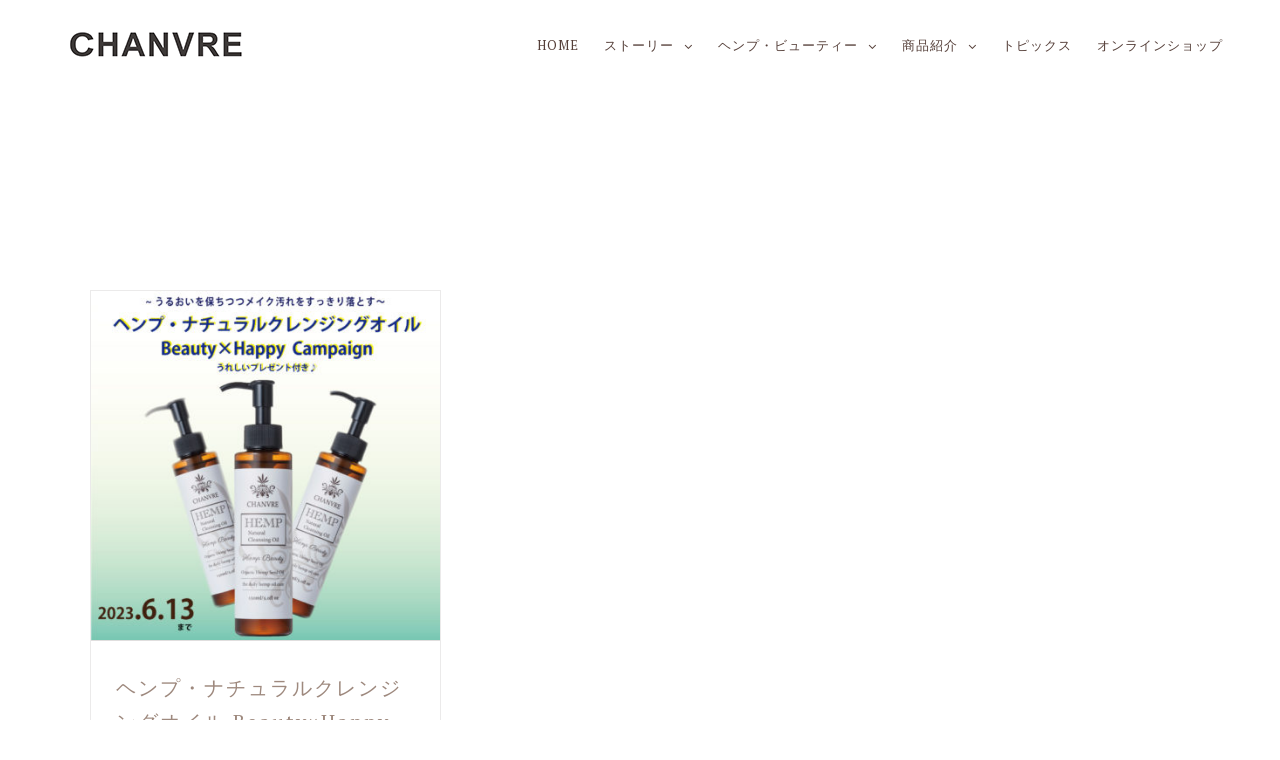

--- FILE ---
content_type: text/html; charset=UTF-8
request_url: http://chanvre.jp/2023/06/
body_size: 9349
content:
<!DOCTYPE html>
<html class="" lang="ja" prefix="og: http://ogp.me/ns# fb: http://ogp.me/ns/fb#">
<head>
    <meta http-equiv="Pragma" content="no-cache">
    <meta http-equiv="Cache-Control" content="no-cache">
	<meta http-equiv="X-UA-Compatible" content="IE=edge" />
	<meta http-equiv="Content-Type" content="text/html; charset=utf-8"/>
	<meta name="viewport" content="width=device-width, initial-scale=1" />
		
	<script type="text/javascript">
		var doc = document.documentElement;
		doc.setAttribute('data-useragent', navigator.userAgent);
	</script>
	<title>2023年6月 &#8211; CHANVRE｜ヘンプコスメ シャンブル 公式ウェブサイト</title>
<link rel='dns-prefetch' href='//fonts.googleapis.com' />
<link rel='dns-prefetch' href='//s.w.org' />
<link rel="alternate" type="application/rss+xml" title="CHANVRE｜ヘンプコスメ シャンブル 公式ウェブサイト &raquo; フィード" href="http://chanvre.jp/feed/" />
<link rel="alternate" type="application/rss+xml" title="CHANVRE｜ヘンプコスメ シャンブル 公式ウェブサイト &raquo; コメントフィード" href="http://chanvre.jp/comments/feed/" />
			<link rel="shortcut icon" href="//chanvre.jp/wp/wp-content/uploads/2017/05/favicon16.png" type="image/x-icon" />
					<!-- For iPhone -->
			<link rel="apple-touch-icon" href="//chanvre.jp/wp/wp-content/uploads/2017/05/favicon57.png">
					<!-- For iPad -->
			<link rel="apple-touch-icon" sizes="72x72" href="//chanvre.jp/wp/wp-content/uploads/2017/05/favicon72.png">
				<script type="text/javascript">
			window._wpemojiSettings = {"baseUrl":"https:\/\/s.w.org\/images\/core\/emoji\/11.2.0\/72x72\/","ext":".png","svgUrl":"https:\/\/s.w.org\/images\/core\/emoji\/11.2.0\/svg\/","svgExt":".svg","source":{"concatemoji":"http:\/\/chanvre.jp\/wp\/wp-includes\/js\/wp-emoji-release.min.js?ver=5.1.19"}};
			!function(e,a,t){var n,r,o,i=a.createElement("canvas"),p=i.getContext&&i.getContext("2d");function s(e,t){var a=String.fromCharCode;p.clearRect(0,0,i.width,i.height),p.fillText(a.apply(this,e),0,0);e=i.toDataURL();return p.clearRect(0,0,i.width,i.height),p.fillText(a.apply(this,t),0,0),e===i.toDataURL()}function c(e){var t=a.createElement("script");t.src=e,t.defer=t.type="text/javascript",a.getElementsByTagName("head")[0].appendChild(t)}for(o=Array("flag","emoji"),t.supports={everything:!0,everythingExceptFlag:!0},r=0;r<o.length;r++)t.supports[o[r]]=function(e){if(!p||!p.fillText)return!1;switch(p.textBaseline="top",p.font="600 32px Arial",e){case"flag":return s([55356,56826,55356,56819],[55356,56826,8203,55356,56819])?!1:!s([55356,57332,56128,56423,56128,56418,56128,56421,56128,56430,56128,56423,56128,56447],[55356,57332,8203,56128,56423,8203,56128,56418,8203,56128,56421,8203,56128,56430,8203,56128,56423,8203,56128,56447]);case"emoji":return!s([55358,56760,9792,65039],[55358,56760,8203,9792,65039])}return!1}(o[r]),t.supports.everything=t.supports.everything&&t.supports[o[r]],"flag"!==o[r]&&(t.supports.everythingExceptFlag=t.supports.everythingExceptFlag&&t.supports[o[r]]);t.supports.everythingExceptFlag=t.supports.everythingExceptFlag&&!t.supports.flag,t.DOMReady=!1,t.readyCallback=function(){t.DOMReady=!0},t.supports.everything||(n=function(){t.readyCallback()},a.addEventListener?(a.addEventListener("DOMContentLoaded",n,!1),e.addEventListener("load",n,!1)):(e.attachEvent("onload",n),a.attachEvent("onreadystatechange",function(){"complete"===a.readyState&&t.readyCallback()})),(n=t.source||{}).concatemoji?c(n.concatemoji):n.wpemoji&&n.twemoji&&(c(n.twemoji),c(n.wpemoji)))}(window,document,window._wpemojiSettings);
		</script>
		<style type="text/css">
img.wp-smiley,
img.emoji {
	display: inline !important;
	border: none !important;
	box-shadow: none !important;
	height: 1em !important;
	width: 1em !important;
	margin: 0 .07em !important;
	vertical-align: -0.1em !important;
	background: none !important;
	padding: 0 !important;
}
</style>
	<link rel='stylesheet' id='wp-block-library-css'  href='http://chanvre.jp/wp/wp-includes/css/dist/block-library/style.min.css?ver=5.1.19' type='text/css' media='all' />
<link rel='stylesheet' id='contact-form-7-css'  href='http://chanvre.jp/wp/wp-content/plugins/contact-form-7/includes/css/styles.css?ver=4.8' type='text/css' media='all' />
<link rel='stylesheet' id='avada-stylesheet-css'  href='http://chanvre.jp/wp/wp-content/themes/Avada/assets/css/style.min.css?ver=5.1.6' type='text/css' media='all' />
<!--[if lte IE 9]>
<link rel='stylesheet' id='avada-IE-fontawesome-css'  href='http://chanvre.jp/wp/wp-content/themes/Avada/includes/lib/assets/fonts/fontawesome/font-awesome.css?ver=5.1.6' type='text/css' media='all' />
<![endif]-->
<!--[if IE]>
<link rel='stylesheet' id='avada-IE-css'  href='http://chanvre.jp/wp/wp-content/themes/Avada/assets/css/ie.css?ver=5.1.6' type='text/css' media='all' />
<![endif]-->
<link rel='stylesheet' id='fusion-dynamic-css-css'  href='//chanvre.jp/wp/wp-content/uploads/fusion-styles/fusion-global.css?ver=5.1.19' type='text/css' media='all' />
<link rel='stylesheet' id='avada_google_fonts-css'  href='https://fonts.googleapis.com/css?family=PT+Serif%3A400%2C%7CMontserrat%3A400%7COpen+Sans%3A400&#038;subset=latin' type='text/css' media='all' />
<script type='text/javascript' src='http://chanvre.jp/wp/wp-includes/js/jquery/jquery.js?ver=1.12.4'></script>
<script type='text/javascript' src='http://chanvre.jp/wp/wp-includes/js/jquery/jquery-migrate.min.js?ver=1.4.1'></script>
<link rel='https://api.w.org/' href='http://chanvre.jp/wp-json/' />
<link rel="EditURI" type="application/rsd+xml" title="RSD" href="http://chanvre.jp/wp/xmlrpc.php?rsd" />
<link rel="wlwmanifest" type="application/wlwmanifest+xml" href="http://chanvre.jp/wp/wp-includes/wlwmanifest.xml" /> 
<meta name="generator" content="WordPress 5.1.19" />

	
<!-- Global Site Tag (gtag.js) - Google Analytics -->
<script async src="https://www.googletagmanager.com/gtag/js?id=UA-106751260-1"></script>
<script>
  window.dataLayer = window.dataLayer || [];
  function gtag(){dataLayer.push(arguments)};
  gtag('js', new Date());

  gtag('config', 'UA-106751260-1');
</script>
</head>

<body class="archive date fusion-image-hovers fusion-body no-tablet-sticky-header no-mobile-sticky-header mobile-logo-pos-left layout-wide-mode fusion-top-header menu-text-align-center mobile-menu-design-modern fusion-show-pagination-text">
				<div id="wrapper" class="">
		<div id="home" style="position:relative;top:1px;"></div>
				
		
			<header class="fusion-header-wrapper">
				<div class="fusion-header-v1 fusion-logo-left fusion-sticky-menu- fusion-sticky-logo- fusion-mobile-logo- fusion-mobile-menu-design-modern ">
					<div class="fusion-header-sticky-height"></div>
<div class="fusion-header">
	<div class="fusion-row">
		<div class="fusion-logo" data-margin-top="10px" data-margin-bottom="10px" data-margin-left="0px" data-margin-right="0px">
				<a class="fusion-logo-link" href="http://chanvre.jp/">
						<img src="//chanvre.jp/wp/wp-content/uploads/2025/04/logo_200.png" width="200" height="67" alt="CHANVRE｜ヘンプコスメ シャンブル 公式ウェブサイト Logo" class="fusion-logo-1x fusion-standard-logo" />

															<img src="//chanvre.jp/wp/wp-content/uploads/2025/04/logo_400.png" width="200" height="67" alt="CHANVRE｜ヘンプコスメ シャンブル 公式ウェブサイト Retina Logo" style="max-height: 67px; height: auto;" class="fusion-standard-logo fusion-logo-2x" />
			
			<!-- mobile logo -->
			
			<!-- sticky header logo -->
					</a>
		</div>		<nav class="fusion-main-menu" aria-label="Main Menu"><ul role="menubar" id="menu-%e3%82%b0%e3%83%ad%e3%83%bc%e3%83%90%e3%83%ab%e3%83%a1%e3%83%8b%e3%83%a5%e3%83%bc" class="fusion-menu"><li role="menuitem"  id="menu-item-913"  class="menu-item menu-item-type-post_type menu-item-object-page menu-item-home menu-item-913"  ><a  title="ホーム" href="http://chanvre.jp/"><span class="menu-text">HOME</span></a></li><li role="menuitem"  id="menu-item-886"  class="menu-item menu-item-type-post_type menu-item-object-page menu-item-has-children menu-item-886 fusion-dropdown-menu"  ><a  title="シャンブル・ブランドストーリー" href="http://chanvre.jp/story/"><span class="menu-text">ストーリー</span> <span class="fusion-caret"><i class="fusion-dropdown-indicator"></i></span></a><ul role="menu" class="sub-menu"><li role="menuitem"  id="menu-item-1117"  class="menu-item menu-item-type-post_type menu-item-object-page menu-item-1117 fusion-dropdown-submenu"  ><a  href="http://chanvre.jp/story/brand/"><span>ブランドストーリー</span></a></li><li role="menuitem"  id="menu-item-889"  class="menu-item menu-item-type-post_type menu-item-object-page menu-item-889 fusion-dropdown-submenu"  ><a  href="http://chanvre.jp/story/megumishioda/"><span>塩田恵のヘンプストーリー</span></a></li></ul></li><li role="menuitem"  id="menu-item-885"  class="menu-item menu-item-type-post_type menu-item-object-page menu-item-has-children menu-item-885 fusion-dropdown-menu"  ><a  title="ヘンプビューティー" href="http://chanvre.jp/beauty/"><span class="menu-text">ヘンプ・ビューティー</span> <span class="fusion-caret"><i class="fusion-dropdown-indicator"></i></span></a><ul role="menu" class="sub-menu"><li role="menuitem"  id="menu-item-1118"  class="menu-item menu-item-type-post_type menu-item-object-page menu-item-1118 fusion-dropdown-submenu"  ><a  href="http://chanvre.jp/beauty/aboutoil/"><span>ヘンプオイルについて</span></a></li><li role="menuitem"  id="menu-item-888"  class="menu-item menu-item-type-post_type menu-item-object-page menu-item-888 fusion-dropdown-submenu"  ><a  href="http://chanvre.jp/beauty/how-to/"><span>ヘンプオイルの活用方法</span></a></li><li role="menuitem"  id="menu-item-887"  class="menu-item menu-item-type-post_type menu-item-object-page menu-item-887 fusion-dropdown-submenu"  ><a  href="http://chanvre.jp/beauty/mamababy/"><span>ママ &#038; ベビー</span></a></li><li role="menuitem"  id="menu-item-1119"  class="menu-item menu-item-type-post_type menu-item-object-page menu-item-1119 fusion-dropdown-submenu"  ><a  href="http://chanvre.jp/beauty/innerbeauty/"><span>内外ヘンプ美容</span></a></li></ul></li><li role="menuitem"  id="menu-item-883"  class="menu-item menu-item-type-post_type menu-item-object-page menu-item-has-children menu-item-883 fusion-dropdown-menu"  ><a  title="商品一覧" href="http://chanvre.jp/products/"><span class="menu-text">商品紹介</span> <span class="fusion-caret"><i class="fusion-dropdown-indicator"></i></span></a><ul role="menu" class="sub-menu"><li role="menuitem"  id="menu-item-1120"  class="menu-item menu-item-type-post_type menu-item-object-page menu-item-1120 fusion-dropdown-submenu"  ><a  href="http://chanvre.jp/products/cosme/"><span>ヘンプナチュラルコスメ</span></a></li><li role="menuitem"  id="menu-item-1122"  class="menu-item menu-item-type-post_type menu-item-object-page menu-item-1122 fusion-dropdown-submenu"  ><a  href="http://chanvre.jp/products/oil/"><span>ヘンプオイル</span></a></li><li role="menuitem"  id="menu-item-1121"  class="menu-item menu-item-type-post_type menu-item-object-page menu-item-1121 fusion-dropdown-submenu"  ><a  href="http://chanvre.jp/products/food/"><span>ヘンプフード</span></a></li><li role="menuitem"  id="menu-item-1123"  class="menu-item menu-item-type-post_type menu-item-object-page menu-item-1123 fusion-dropdown-submenu"  ><a  href="http://chanvre.jp/products/book/"><span>関連書籍</span></a></li></ul></li><li role="menuitem"  id="menu-item-881"  class="menu-item menu-item-type-post_type menu-item-object-page menu-item-881"  ><a  title="トピックス" href="http://chanvre.jp/topics/"><span class="menu-text">トピックス</span></a></li><li role="menuitem"  id="menu-item-938"  class="menu-item menu-item-type-custom menu-item-object-custom menu-item-938"  ><a  target="_blank" rel="noopener noreferrer" href="https://chanvre.shop-pro.jp/"><span class="menu-text">オンラインショップ</span></a></li></ul></nav>			<div class="fusion-mobile-menu-icons">
							<a href="#" class="fusion-icon fusion-icon-bars" aria-label="Toggle mobile menu"></a>
		
		
			</div>


<nav class="fusion-mobile-nav-holder"></nav>

	</div>
</div>
				</div>
				<div class="fusion-clearfix"></div>
			</header>
					
		<div id="sliders-container">
					</div>
						
					<div class="fusion-page-title-bar fusion-page-title-bar-none fusion-page-title-bar-center">
	<div class="fusion-page-title-row">
		<div class="fusion-page-title-wrapper">
			<div class="fusion-page-title-captions">

				
													
			</div>

			
		</div>
	</div>
</div>
		
		
		
						<div id="main" role="main" class="clearfix " style="">
			<div class="fusion-row" style="">
<div id="content" class="full-width" style="width: 100%;">
	
	<div id="posts-container" class="fusion-blog-archive fusion-blog-layout-grid-wrapper fusion-clearfix">
	<div class="fusion-blog-layout-grid fusion-blog-layout-grid-3 isotope fusion-blog-pagination " data-pages="1">
					
														<article id="post-5790" class="fusion-post-grid  post fusion-clearfix post-5790 type-post status-publish format-standard has-post-thumbnail hentry category-campaign">
																	<div class="fusion-post-wrapper">
					
					
					
																	

	<div class="fusion-flexslider flexslider fusion-flexslider-loading fusion-post-slideshow">
		<ul class="slides">
																															<li>
<div class="fusion-image-wrapper" aria-haspopup="true">
	
	
		
					<img width="1417" height="1417" src="http://chanvre.jp/wp/wp-content/uploads/2023/06/ad209d45438de9058823742a7deaf6c7-400x400.jpg" class="attachment-full size-full wp-post-image" alt="ヘンプコスメ・シャンブルのキャンペーン画像" srcset="http://chanvre.jp/wp/wp-content/uploads/2023/06/ad209d45438de9058823742a7deaf6c7-200x200.jpg 200w, http://chanvre.jp/wp/wp-content/uploads/2023/06/ad209d45438de9058823742a7deaf6c7-400x400.jpg 400w, http://chanvre.jp/wp/wp-content/uploads/2023/06/ad209d45438de9058823742a7deaf6c7-600x600.jpg 600w, http://chanvre.jp/wp/wp-content/uploads/2023/06/ad209d45438de9058823742a7deaf6c7-800x800.jpg 800w, http://chanvre.jp/wp/wp-content/uploads/2023/06/ad209d45438de9058823742a7deaf6c7-1200x1200.jpg 1200w, http://chanvre.jp/wp/wp-content/uploads/2023/06/ad209d45438de9058823742a7deaf6c7.jpg 1417w" sizes="(min-width: 824px) 350px, (min-width: 732px) 525px, (min-width: 640px) 732px, 100vw" />
	

<div class="fusion-rollover">
	<div class="fusion-rollover-content">

																		<a class="fusion-rollover-link" href="http://chanvre.jp/%e3%83%98%e3%83%b3%e3%83%97%e3%83%bb%e3%83%8a%e3%83%81%e3%83%a5%e3%83%a9%e3%83%ab%e3%82%af%e3%83%ac%e3%83%b3%e3%82%b8%e3%83%b3%e3%82%b0%e3%82%aa%e3%82%a4%e3%83%ab-beautyxhappy-campain/">ヘンプ・ナチュラルクレンジングオイル Beauty×Happy Campain</a>
			
														
								
													<div class="fusion-rollover-sep"></div>
				
																		<a class="fusion-rollover-gallery" href="http://chanvre.jp/wp/wp-content/uploads/2023/06/ad209d45438de9058823742a7deaf6c7.jpg" data-id="5790" data-rel="iLightbox[gallery]" data-title="クレンジングcp①" data-caption="クレンジング　シャンブル　ヘンプ　ヘンプオイル　オイルクレンジング　ナチュラルコスメ　スキンケア　潤い　ツヤ肌">
						Gallery					</a>
																			
				
								
								
		
						<a class="fusion-link-wrapper" href="http://chanvre.jp/%e3%83%98%e3%83%b3%e3%83%97%e3%83%bb%e3%83%8a%e3%83%81%e3%83%a5%e3%83%a9%e3%83%ab%e3%82%af%e3%83%ac%e3%83%b3%e3%82%b8%e3%83%b3%e3%82%b0%e3%82%aa%e3%82%a4%e3%83%ab-beautyxhappy-campain/" aria-label="ヘンプ・ナチュラルクレンジングオイル Beauty×Happy Campain"></a>
	</div>
</div>

	
</div>
</li>
																																																																														</ul>
	</div>
					
																	<div class="fusion-post-content-wrapper">
					
					
					<div class="fusion-post-content post-content">
												<h2 class="entry-title fusion-post-title"><a href="http://chanvre.jp/%e3%83%98%e3%83%b3%e3%83%97%e3%83%bb%e3%83%8a%e3%83%81%e3%83%a5%e3%83%a9%e3%83%ab%e3%82%af%e3%83%ac%e3%83%b3%e3%82%b8%e3%83%b3%e3%82%b0%e3%82%aa%e3%82%a4%e3%83%ab-beautyxhappy-campain/">ヘンプ・ナチュラルクレンジングオイル Beauty×Happy Campain</a></h2>
																			
	
			<span class="vcard rich-snippet-hidden">
			<span class="fn">
				<a href="http://chanvre.jp/author/chanvre/" title="chanvre の投稿" rel="author">chanvre</a>			</span>
		</span>
	
			<span class="updated rich-snippet-hidden">
			2023-06-07T17:00:37+09:00		</span>
	

							
						
						<div class="fusion-post-content-container">
							<p>  ・ シャンブルの【落とす】スキンケアで、ハリ・ツヤ肌の土台作りを &#91;...&#93;</p>						</div>
					</div>

					
					
											</div>
					
											</div>
									</article>

				
			
			
		</div>

								
			</div>
</div>
					
				</div>  <!-- fusion-row -->
			</div>  <!-- #main -->
			
			
			
			
										
				<div class="fusion-footer fusion-footer-parallax">

																
						<footer role="contentinfo" class="fusion-footer-widget-area fusion-widget-area fusion-footer-widget-area-center">
							<div class="fusion-row">
								<div class="fusion-columns fusion-columns-1 fusion-widget-area">
									
																																							<div class="fusion-column fusion-column-last col-lg-12 col-md-12 col-sm-12">
												<div id="menu-widget-2" class="fusion-footer-widget-column widget menu"><style type="text/css">#menu-widget-2 > .fusion-widget-menu ul{text-align:center;}#menu-widget-2 > .fusion-widget-menu li{display: inline-block;}#menu-widget-2 ul li a{display: inline-block;padding:0;border:0;color:#553f39;font-size:12px;}#menu-widget-2 ul li a:after{content:'|';color:#553f39;padding-right:25px;padding-left:25px;font-size:12px;}#menu-widget-2 ul li a:hover, #menu-widget-2 ul .menu-item.current-menu-item a {color:#9e897e;}#menu-widget-2 ul li:last-child a:after{display: none}#menu-widget-2 ul li .fusion-widget-cart-number{margin:0 7px;background-color:#9e897e;color:#553f39;}#menu-widget-2 ul li.fusion-active-cart-icon .fusion-widget-cart-icon:after{color:#9e897e;}</style><nav class="fusion-widget-menu"><ul id="menu-%e3%83%95%e3%83%83%e3%82%bf%e3%83%bcmenu" class="menu"><li id="menu-item-934" class="menu-item menu-item-type-post_type menu-item-object-page menu-item-home menu-item-934"><a href="http://chanvre.jp/">ホーム</a></li><li id="menu-item-933" class="menu-item menu-item-type-post_type menu-item-object-page menu-item-933"><a href="http://chanvre.jp/company/">会社概要</a></li><li id="menu-item-932" class="menu-item menu-item-type-post_type menu-item-object-page menu-item-932"><a href="http://chanvre.jp/privacypolicy/">プライバシーポリシー</a></li><li id="menu-item-937" class="menu-item menu-item-type-post_type menu-item-object-page menu-item-937"><a href="http://chanvre.jp/%e3%82%88%e3%81%8f%e3%81%82%e3%82%8b%e8%b3%aa%e5%95%8f/">よくある質問</a></li><li id="menu-item-931" class="menu-item menu-item-type-post_type menu-item-object-page menu-item-931"><a href="http://chanvre.jp/contact/">お問い合わせ</a></li></ul></nav><div style="clear:both"></div></div>																																				</div>
																																																																																																																		
									<div class="fusion-clearfix"></div>
								</div> <!-- fusion-columns -->
							</div> <!-- fusion-row -->
						</footer> <!-- fusion-footer-widget-area -->
					
																
						<footer id="footer" class="fusion-footer-copyright-area fusion-footer-copyright-center">
							<div class="fusion-row">
								<div class="fusion-copyright-content">

									<div class="fusion-copyright-notice">
		<div>
				Copyright © Chanvre Inc.	</div>
</div>
			<div class="fusion-social-links-footer">
				<div class="fusion-social-networks"><div class="fusion-social-networks-wrapper"><a  class="fusion-social-network-icon fusion-tooltip fusion-instagram fusion-icon-instagram" style="color:#3f729b;" href="https://www.instagram.com/chanvre_hempcosmetics/" target="_blank" rel="noopener noreferrer" data-placement="top" data-title="Instagram" data-toggle="tooltip" title="Instagram"><span class="screen-reader-text">Instagram</span></a><a  class="fusion-social-network-icon fusion-tooltip fusion-facebook fusion-icon-facebook" style="color:#3b5998;" href="https://www.facebook.com/%E3%83%98%E3%83%B3%E3%83%97%E3%82%B3%E3%82%B9%E3%83%A1-%E3%82%B7%E3%83%A3%E3%83%B3%E3%83%96%E3%83%AB-176563402426216/?ref=page_internal" target="_blank" rel="noopener noreferrer" data-placement="top" data-title="Facebook" data-toggle="tooltip" title="Facebook"><span class="screen-reader-text">Facebook</span></a><a  class="fusion-social-network-icon fusion-tooltip fusion-twitter fusion-icon-twitter" style="color:#55acee;" href="https://twitter.com/chanvrebeauty?lang=ja" target="_blank" rel="noopener noreferrer" data-placement="top" data-title="Twitter" data-toggle="tooltip" title="Twitter"><span class="screen-reader-text">Twitter</span></a></div></div>			</div>
		
								</div> <!-- fusion-fusion-copyright-content -->
							</div> <!-- fusion-row -->
						</footer> <!-- #footer -->
														</div> <!-- fusion-footer -->
					</div> <!-- wrapper -->

								<a class="fusion-one-page-text-link fusion-page-load-link"></a>
		<script type='text/javascript'>
/* <![CDATA[ */
var wpcf7 = {"apiSettings":{"root":"http:\/\/chanvre.jp\/wp-json\/","namespace":"contact-form-7\/v1"},"recaptcha":{"messages":{"empty":"\u3042\u306a\u305f\u304c\u30ed\u30dc\u30c3\u30c8\u3067\u306f\u306a\u3044\u3053\u3068\u3092\u8a3c\u660e\u3057\u3066\u304f\u3060\u3055\u3044\u3002"}}};
/* ]]> */
</script>
<script type='text/javascript' src='http://chanvre.jp/wp/wp-content/plugins/contact-form-7/includes/js/scripts.js?ver=4.8'></script>
<!--[if IE 9]>
<script type='text/javascript' src='http://chanvre.jp/wp/wp-content/themes/Avada/includes/lib/assets/min/js/general/fusion-ie9.js?ver=1'></script>
<![endif]-->
<script type='text/javascript' src='//chanvre.jp/wp/wp-content/themes/Avada/includes/lib/assets/min/js/library/isotope.js?ver=3.0.0'></script>
<script type='text/javascript' src='//chanvre.jp/wp/wp-content/themes/Avada/includes/lib/assets/min/js/library/jquery.infinitescroll.js?ver=2.1'></script>
<script type='text/javascript' src='//chanvre.jp/wp/wp-content/plugins/fusion-core/js/min/avada-faqs.js?ver=1'></script>
<script type='text/javascript' src='//chanvre.jp/wp/wp-content/themes/Avada/includes/lib/assets/min/js/library/jquery.fitvids.js?ver=1.1'></script>
<script type='text/javascript'>
/* <![CDATA[ */
var fusionVideoGeneralVars = {"status_vimeo":"0","status_yt":"1"};
/* ]]> */
</script>
<script type='text/javascript' src='//chanvre.jp/wp/wp-content/themes/Avada/includes/lib/assets/min/js/library/fusion-video-general.js?ver=1'></script>
<script type='text/javascript'>
/* <![CDATA[ */
var fusionLightboxVideoVars = {"lightbox_video_width":"1280","lightbox_video_height":"720"};
/* ]]> */
</script>
<script type='text/javascript' src='//chanvre.jp/wp/wp-content/themes/Avada/includes/lib/assets/min/js/library/jquery.ilightbox.js?ver=2.2'></script>
<script type='text/javascript' src='//chanvre.jp/wp/wp-content/themes/Avada/includes/lib/assets/min/js/library/jquery.mousewheel.js?ver=3.0.6'></script>
<script type='text/javascript'>
/* <![CDATA[ */
var fusionLightboxVars = {"status_lightbox":"1","lightbox_gallery":"1","lightbox_skin":"metro-white","lightbox_title":"","lightbox_arrows":"1","lightbox_slideshow_speed":"5000","lightbox_autoplay":"","lightbox_opacity":"0.94","lightbox_desc":"","lightbox_social":"","lightbox_deeplinking":"1","lightbox_path":"horizontal","lightbox_post_images":"1"};
/* ]]> */
</script>
<script type='text/javascript' src='//chanvre.jp/wp/wp-content/themes/Avada/includes/lib/assets/min/js/general/fusion-lightbox.js?ver=1'></script>
<script type='text/javascript' src='//chanvre.jp/wp/wp-content/themes/Avada/includes/lib/assets/min/js/library/imagesLoaded.js?ver=3.1.8'></script>
<script type='text/javascript'>
/* <![CDATA[ */
var avadaPortfolioVars = {"lightbox_behavior":"all","isotope_type":"masonry","infinite_finished_msg":"<em>All items displayed.<\/em>","infinite_blog_text":"<em>Loading the next set of posts...<\/em>","content_break_point":"800"};
/* ]]> */
</script>
<script type='text/javascript' src='//chanvre.jp/wp/wp-content/plugins/fusion-core/js/min/avada-portfolio.js?ver=1'></script>
<script type='text/javascript'>
/* <![CDATA[ */
var fusionBgImageVars = {"content_break_point":"800"};
/* ]]> */
</script>
<script type='text/javascript' src='//chanvre.jp/wp/wp-content/plugins/fusion-builder/assets/js/min/general/fusion-column-bg-image.js?ver=1'></script>
<script type='text/javascript' src='//chanvre.jp/wp/wp-content/themes/Avada/includes/lib/assets/min/js/library/cssua.js?ver=2.1.28'></script>
<script type='text/javascript' src='//chanvre.jp/wp/wp-content/themes/Avada/includes/lib/assets/min/js/library/jquery.waypoints.js?ver=2.0.3'></script>
<script type='text/javascript' src='//chanvre.jp/wp/wp-content/themes/Avada/includes/lib/assets/min/js/library/modernizr.js?ver=3.3.1'></script>
<script type='text/javascript' src='//chanvre.jp/wp/wp-content/themes/Avada/includes/lib/assets/min/js/general/fusion-waypoints.js?ver=1'></script>
<script type='text/javascript'>
/* <![CDATA[ */
var fusionAnimationsVars = {"disable_mobile_animate_css":"0"};
/* ]]> */
</script>
<script type='text/javascript' src='//chanvre.jp/wp/wp-content/plugins/fusion-builder/assets/js/min/general/fusion-animations.js?ver=1'></script>
<script type='text/javascript'>
/* <![CDATA[ */
var fusionEqualHeightVars = {"content_break_point":"800"};
/* ]]> */
</script>
<script type='text/javascript' src='//chanvre.jp/wp/wp-content/themes/Avada/includes/lib/assets/min/js/general/fusion-equal-heights.js?ver=1'></script>
<script type='text/javascript' src='//chanvre.jp/wp/wp-content/plugins/fusion-builder/assets/js/min/general/fusion-column.js?ver=1'></script>
<script type='text/javascript' src='//chanvre.jp/wp/wp-content/themes/Avada/includes/lib/assets/min/js/library/jquery.fade.js?ver=1'></script>
<script type='text/javascript' src='//chanvre.jp/wp/wp-content/themes/Avada/includes/lib/assets/min/js/library/jquery.requestAnimationFrame.js?ver=1'></script>
<script type='text/javascript' src='//chanvre.jp/wp/wp-content/themes/Avada/includes/lib/assets/min/js/library/fusion-parallax.js?ver=1'></script>
<script type='text/javascript'>
/* <![CDATA[ */
var fusionVideoBgVars = {"status_vimeo":"0"};
/* ]]> */
</script>
<script type='text/javascript' src='//chanvre.jp/wp/wp-content/themes/Avada/includes/lib/assets/min/js/library/fusion-video-bg.js?ver=1'></script>
<script type='text/javascript'>
/* <![CDATA[ */
var fusionContainerVars = {"content_break_point":"800"};
/* ]]> */
</script>
<script type='text/javascript' src='//chanvre.jp/wp/wp-content/plugins/fusion-builder/assets/js/min/general/fusion-container.js?ver=1'></script>
<script type='text/javascript' src='//chanvre.jp/wp/wp-content/plugins/fusion-builder/assets/js/min/general/fusion-content-boxes.js?ver=1'></script>
<script type='text/javascript' src='//chanvre.jp/wp/wp-content/plugins/fusion-builder/assets/js/min/library/jquery.countdown.js?ver=1.0'></script>
<script type='text/javascript' src='//chanvre.jp/wp/wp-content/plugins/fusion-builder/assets/js/min/general/fusion-countdown.js?ver=1'></script>
<script type='text/javascript' src='//chanvre.jp/wp/wp-content/plugins/fusion-builder/assets/js/min/library/jquery.countTo.js?ver=1'></script>
<script type='text/javascript' src='//chanvre.jp/wp/wp-content/themes/Avada/includes/lib/assets/min/js/library/jquery.appear.js?ver=1'></script>
<script type='text/javascript'>
/* <![CDATA[ */
var fusionCountersBox = {"counter_box_speed":"1000"};
/* ]]> */
</script>
<script type='text/javascript' src='//chanvre.jp/wp/wp-content/plugins/fusion-builder/assets/js/min/general/fusion-counters-box.js?ver=1'></script>
<script type='text/javascript' src='//chanvre.jp/wp/wp-content/themes/Avada/includes/lib/assets/min/js/library/jquery.easyPieChart.js?ver=2.1.7'></script>
<script type='text/javascript' src='//chanvre.jp/wp/wp-content/plugins/fusion-builder/assets/js/min/general/fusion-counters-circle.js?ver=1'></script>
<script type='text/javascript' src='//chanvre.jp/wp/wp-content/plugins/fusion-builder/assets/js/min/general/fusion-events.js?ver=1'></script>
<script type='text/javascript' src='//chanvre.jp/wp/wp-content/plugins/fusion-builder/assets/js/min/general/fusion-flip-boxes.js?ver=1'></script>
<script type='text/javascript'>
/* <![CDATA[ */
var fusionMapsVars = {"admin_ajax":"http:\/\/chanvre.jp\/wp\/wp-admin\/admin-ajax.php","admin_ajax_nonce":"7b12e96435"};
/* ]]> */
</script>
<script type='text/javascript' src='//chanvre.jp/wp/wp-content/themes/Avada/includes/lib/assets/min/js/library/jquery.fusion_maps.js?ver=2.2.2'></script>
<script type='text/javascript' src='//chanvre.jp/wp/wp-content/themes/Avada/includes/lib/assets/min/js/general/fusion-google-map.js?ver=1'></script>
<script type='text/javascript' src='//chanvre.jp/wp/wp-content/themes/Avada/includes/lib/assets/min/js/library/bootstrap.modal.js?ver=3.1.1'></script>
<script type='text/javascript' src='//chanvre.jp/wp/wp-content/plugins/fusion-builder/assets/js/min/general/fusion-modal.js?ver=1'></script>
<script type='text/javascript' src='//chanvre.jp/wp/wp-content/plugins/fusion-builder/assets/js/min/general/fusion-progress.js?ver=1'></script>
<script type='text/javascript' src='//chanvre.jp/wp/wp-content/themes/Avada/includes/lib/assets/min/js/library/bootstrap.transition.js?ver=3.3.6'></script>
<script type='text/javascript' src='//chanvre.jp/wp/wp-content/themes/Avada/includes/lib/assets/min/js/library/bootstrap.tab.js?ver=3.1.1'></script>
<script type='text/javascript'>
/* <![CDATA[ */
var fusionTabVars = {"content_break_point":"800"};
/* ]]> */
</script>
<script type='text/javascript' src='//chanvre.jp/wp/wp-content/plugins/fusion-builder/assets/js/min/general/fusion-tabs.js?ver=1'></script>
<script type='text/javascript' src='//chanvre.jp/wp/wp-content/themes/Avada/includes/lib/assets/min/js/library/jquery.cycle.js?ver=3.0.3'></script>
<script type='text/javascript'>
/* <![CDATA[ */
var fusionTestimonialVars = {"testimonials_speed":"4000"};
/* ]]> */
</script>
<script type='text/javascript' src='//chanvre.jp/wp/wp-content/plugins/fusion-builder/assets/js/min/general/fusion-testimonials.js?ver=1'></script>
<script type='text/javascript' src='//chanvre.jp/wp/wp-content/plugins/fusion-builder/assets/js/min/general/fusion-title.js?ver=1'></script>
<script type='text/javascript' src='//chanvre.jp/wp/wp-content/themes/Avada/includes/lib/assets/min/js/library/bootstrap.collapse.js?ver=3.1.1'></script>
<script type='text/javascript' src='//chanvre.jp/wp/wp-content/plugins/fusion-builder/assets/js/min/general/fusion-toggles.js?ver=1'></script>
<script type='text/javascript' src='//chanvre.jp/wp/wp-content/themes/Avada/includes/lib/assets/min/js/library/Froogaloop.js?ver=1'></script>
<script type='text/javascript'>
/* <![CDATA[ */
var fusionVideoVars = {"status_vimeo":"0"};
/* ]]> */
</script>
<script type='text/javascript' src='//chanvre.jp/wp/wp-content/plugins/fusion-builder/assets/js/min/general/fusion-video.js?ver=1'></script>
<script type='text/javascript' src='//chanvre.jp/wp/wp-content/themes/Avada/includes/lib/assets/min/js/library/bootstrap.tooltip.js?ver=3.3.5'></script>
<script type='text/javascript' src='//chanvre.jp/wp/wp-content/themes/Avada/includes/lib/assets/min/js/library/bootstrap.popover.js?ver=3.3.5'></script>
<script type='text/javascript' src='//chanvre.jp/wp/wp-content/themes/Avada/includes/lib/assets/min/js/library/jquery.carouFredSel.js?ver=6.2.1'></script>
<script type='text/javascript' src='//chanvre.jp/wp/wp-content/themes/Avada/includes/lib/assets/min/js/library/jquery.easing.js?ver=1.3'></script>
<script type='text/javascript' src='//chanvre.jp/wp/wp-content/themes/Avada/includes/lib/assets/min/js/library/jquery.flexslider.js?ver=2.2.2'></script>
<script type='text/javascript' src='//chanvre.jp/wp/wp-content/themes/Avada/includes/lib/assets/min/js/library/jquery.hoverflow.js?ver=1'></script>
<script type='text/javascript' src='//chanvre.jp/wp/wp-content/themes/Avada/includes/lib/assets/min/js/library/jquery.hoverintent.js?ver=1'></script>
<script type='text/javascript' src='//chanvre.jp/wp/wp-content/themes/Avada/includes/lib/assets/min/js/library/jquery.placeholder.js?ver=2.0.7'></script>
<script type='text/javascript' src='//chanvre.jp/wp/wp-content/themes/Avada/includes/lib/assets/min/js/library/jquery.touchSwipe.js?ver=1.6.6'></script>
<script type='text/javascript' src='//chanvre.jp/wp/wp-content/themes/Avada/includes/lib/assets/min/js/general/fusion-alert.js?ver=1'></script>
<script type='text/javascript'>
/* <![CDATA[ */
var fusionCarouselVars = {"related_posts_speed":"2500","carousel_speed":"2500"};
/* ]]> */
</script>
<script type='text/javascript' src='//chanvre.jp/wp/wp-content/themes/Avada/includes/lib/assets/min/js/general/fusion-carousel.js?ver=1'></script>
<script type='text/javascript'>
/* <![CDATA[ */
var fusionFlexSliderVars = {"status_vimeo":"","page_smoothHeight":"false","slideshow_autoplay":"1","slideshow_speed":"7000","pagination_video_slide":"","status_yt":"1","flex_smoothHeight":"false"};
/* ]]> */
</script>
<script type='text/javascript' src='//chanvre.jp/wp/wp-content/themes/Avada/includes/lib/assets/min/js/general/fusion-flexslider.js?ver=1'></script>
<script type='text/javascript' src='//chanvre.jp/wp/wp-content/themes/Avada/includes/lib/assets/min/js/general/fusion-popover.js?ver=1'></script>
<script type='text/javascript' src='//chanvre.jp/wp/wp-content/themes/Avada/includes/lib/assets/min/js/general/fusion-tooltip.js?ver=1'></script>
<script type='text/javascript' src='//chanvre.jp/wp/wp-content/themes/Avada/includes/lib/assets/min/js/general/fusion-sharing-box.js?ver=1'></script>
<script type='text/javascript'>
/* <![CDATA[ */
var fusionBlogVars = {"infinite_blog_text":"<em>Loading the next set of posts...<\/em>","infinite_finished_msg":"<em>All items displayed.<\/em>","slideshow_autoplay":"1","slideshow_speed":"7000","pagination_video_slide":"","status_yt":"1","lightbox_behavior":"all","blog_pagination_type":"Pagination","flex_smoothHeight":"false"};
/* ]]> */
</script>
<script type='text/javascript' src='//chanvre.jp/wp/wp-content/themes/Avada/includes/lib/assets/min/js/general/fusion-blog.js?ver=1'></script>
<script type='text/javascript' src='//chanvre.jp/wp/wp-content/themes/Avada/includes/lib/assets/min/js/general/fusion-button.js?ver=1'></script>
<script type='text/javascript' src='//chanvre.jp/wp/wp-content/themes/Avada/includes/lib/assets/min/js/general/fusion-general-global.js?ver=1'></script>
<script type='text/javascript'>
/* <![CDATA[ */
var fusionIe1011Vars = {"form_bg_color":"rgba(255,255,255,0)"};
/* ]]> */
</script>
<script type='text/javascript' src='//chanvre.jp/wp/wp-content/themes/Avada/includes/lib/assets/min/js/general/fusion-ie1011.js?ver=1'></script>
<script type='text/javascript' src='//chanvre.jp/wp/wp-content/themes/Avada/includes/lib/assets/min/js/general/fusion-scroll-to-anchor.js?ver=1'></script>
<script type='text/javascript'>
/* <![CDATA[ */
var fusionTypographyVars = {"site_width":"1100px","typography_sensitivity":"0.80","typography_factor":"1.50"};
/* ]]> */
</script>
<script type='text/javascript' src='//chanvre.jp/wp/wp-content/themes/Avada/includes/lib/assets/min/js/general/fusion-responsive-typography.js?ver=1'></script>
<script type='text/javascript' src='//chanvre.jp/wp/wp-content/themes/Avada/assets/min/js/library/bootstrap.scrollspy.js?ver=3.3.2'></script>
<script type='text/javascript'>
/* <![CDATA[ */
var avadaCommentVars = {"title_style_type":"none","title_margin_top":"0px","title_margin_bottom":"0px"};
/* ]]> */
</script>
<script type='text/javascript' src='//chanvre.jp/wp/wp-content/themes/Avada/assets/min/js/general/avada-comments.js?ver=5.1.6'></script>
<script type='text/javascript' src='//chanvre.jp/wp/wp-content/themes/Avada/assets/min/js/general/avada-general-footer.js?ver=5.1.6'></script>
<script type='text/javascript' src='//chanvre.jp/wp/wp-content/themes/Avada/assets/min/js/general/avada-quantity.js?ver=5.1.6'></script>
<script type='text/javascript'>
/* <![CDATA[ */
var avadaHeaderVars = {"header_sticky":"0","header_sticky_type2_layout":"menu_only","side_header_break_point":"1125","header_sticky_mobile":"0","header_sticky_tablet":"0","mobile_menu_design":"modern","sticky_header_shrinkage":"0","nav_height":"90","nav_highlight_border":"0","logo_margin_top":"10px","logo_margin_bottom":"10px","layout_mode":"wide","header_padding_top":"0px","header_padding_bottom":"0px","offset_scroll":"full"};
/* ]]> */
</script>
<script type='text/javascript' src='//chanvre.jp/wp/wp-content/themes/Avada/assets/min/js/general/avada-header.js?ver=5.1.6'></script>
<script type='text/javascript' src='//chanvre.jp/wp/wp-content/themes/Avada/assets/min/js/general/avada-scrollspy.js?ver=5.1.6'></script>
<script type='text/javascript' src='//chanvre.jp/wp/wp-content/themes/Avada/assets/min/js/general/avada-select.js?ver=5.1.6'></script>
<script type='text/javascript' src='//chanvre.jp/wp/wp-content/themes/Avada/assets/min/js/general/avada-sidebars.js?ver=5.1.6'></script>
<script type='text/javascript' src='//chanvre.jp/wp/wp-content/themes/Avada/assets/min/js/general/avada-tabs-widget.js?ver=5.1.6'></script>
<script type='text/javascript'>
/* <![CDATA[ */
var avadaMenuVars = {"header_position":"Top","logo_alignment":"Left","header_sticky":"0","side_header_break_point":"1125","mobile_menu_design":"modern","dropdown_goto":"Go to...","mobile_nav_cart":"Shopping Cart","submenu_slideout":"1"};
/* ]]> */
</script>
<script type='text/javascript' src='//chanvre.jp/wp/wp-content/themes/Avada/assets/min/js/general/avada-menu.js?ver=5.1.6'></script>
<script type='text/javascript'>
/* <![CDATA[ */
var toTopscreenReaderText = {"label":"Go to Top"};
/* ]]> */
</script>
<script type='text/javascript' src='//chanvre.jp/wp/wp-content/themes/Avada/assets/min/js/library/jquery.toTop.js?ver=1.2'></script>
<script type='text/javascript'>
/* <![CDATA[ */
var avadaToTopVars = {"status_totop_mobile":"1"};
/* ]]> */
</script>
<script type='text/javascript' src='//chanvre.jp/wp/wp-content/themes/Avada/assets/min/js/general/avada-to-top.js?ver=5.1.6'></script>
<script type='text/javascript' src='//chanvre.jp/wp/wp-content/themes/Avada/assets/min/js/general/avada-drop-down.js?ver=5.1.6'></script>
<script type='text/javascript'>
/* <![CDATA[ */
var avadaParallaxFooterVars = {"side_header_break_point":"1125","header_position":"Top"};
/* ]]> */
</script>
<script type='text/javascript' src='//chanvre.jp/wp/wp-content/themes/Avada/assets/min/js/general/avada-parallax-footer.js?ver=5.1.6'></script>
<script type='text/javascript' src='//chanvre.jp/wp/wp-content/themes/Avada/assets/min/js/general/avada-contact-form-7.js?ver=5.1.6'></script>
<script type='text/javascript'>
/* <![CDATA[ */
var avadaFusionSliderVars = {"side_header_break_point":"1125","slider_position":"below","header_transparency":"1","header_position":"Top","content_break_point":"800","status_vimeo":"0"};
/* ]]> */
</script>
<script type='text/javascript' src='//chanvre.jp/wp/wp-content/plugins/fusion-core/js/min/avada-fusion-slider.js?ver=1'></script>
<script type='text/javascript' src='http://chanvre.jp/wp/wp-includes/js/wp-embed.min.js?ver=5.1.19'></script>

			</body>
</html>


--- FILE ---
content_type: application/x-javascript
request_url: http://chanvre.jp/wp/wp-content/themes/Avada/assets/min/js/general/avada-quantity.js?ver=5.1.6
body_size: 551
content:
function avadaAddQuantityBoxes(a){var b;a||(a=".qty"),(b=jQuery("div.quantity:not(.buttons_added), td.quantity:not(.buttons_added)").find(a))&&"date"!==b.prop("type")&&"hidden"!==b.prop("type")&&(b.parent().addClass("buttons_added").prepend('<input type="button" value="-" class="minus" />'),b.addClass("input-text").after('<input type="button" value="+" class="plus" />'),jQuery("input"+a+":not(.product-quantity input"+a+")").each(function(){var a=parseFloat(jQuery(this).attr("min"));a&&a>0&&parseFloat(jQuery(this).val())<a&&jQuery(this).val(a)}),jQuery(".plus, .minus").unbind("click"),jQuery(".plus, .minus").on("click",function(){var b=jQuery(this).parent().find(a),c=parseFloat(b.val()),d=parseFloat(b.attr("max")),e=parseFloat(b.attr("min")),f=b.attr("step");c&&""!==c&&"NaN"!==c||(c=0),""!==d&&"NaN"!==d||(d=""),""!==e&&"NaN"!==e||(e=0),"any"!==f&&""!==f&&void 0!==f&&"NaN"!==parseFloat(f)||(f=1),jQuery(this).is(".plus")?d&&(d==c||c>d)?b.val(d):b.val(c+parseFloat(f)):e&&(e==c||c<e)?b.val(e):c>0&&b.val(c-parseFloat(f)),b.trigger("change")}))}jQuery(window).on("load",function(a){avadaAddQuantityBoxes()}),jQuery(document).ajaxComplete(function(){avadaAddQuantityBoxes()});